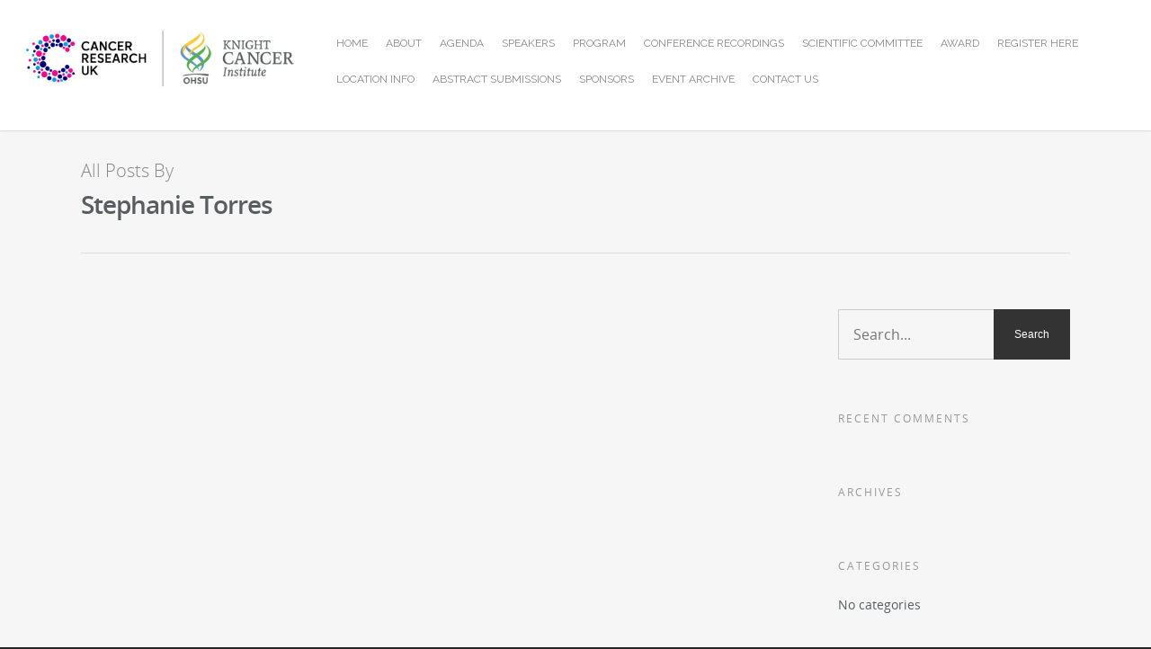

--- FILE ---
content_type: text/html; charset=utf-8
request_url: https://www.google.com/recaptcha/api2/anchor?ar=1&k=6Ld1_NcUAAAAAHMuMc1tTvL7jxgceCxpsMOzDAV_&co=aHR0cHM6Ly93d3cuZWFybHlkZXRlY3Rpb25yZXNlYXJjaC5jb206NDQz&hl=en&v=PoyoqOPhxBO7pBk68S4YbpHZ&size=invisible&anchor-ms=20000&execute-ms=30000&cb=s1gylzmpwemp
body_size: 48644
content:
<!DOCTYPE HTML><html dir="ltr" lang="en"><head><meta http-equiv="Content-Type" content="text/html; charset=UTF-8">
<meta http-equiv="X-UA-Compatible" content="IE=edge">
<title>reCAPTCHA</title>
<style type="text/css">
/* cyrillic-ext */
@font-face {
  font-family: 'Roboto';
  font-style: normal;
  font-weight: 400;
  font-stretch: 100%;
  src: url(//fonts.gstatic.com/s/roboto/v48/KFO7CnqEu92Fr1ME7kSn66aGLdTylUAMa3GUBHMdazTgWw.woff2) format('woff2');
  unicode-range: U+0460-052F, U+1C80-1C8A, U+20B4, U+2DE0-2DFF, U+A640-A69F, U+FE2E-FE2F;
}
/* cyrillic */
@font-face {
  font-family: 'Roboto';
  font-style: normal;
  font-weight: 400;
  font-stretch: 100%;
  src: url(//fonts.gstatic.com/s/roboto/v48/KFO7CnqEu92Fr1ME7kSn66aGLdTylUAMa3iUBHMdazTgWw.woff2) format('woff2');
  unicode-range: U+0301, U+0400-045F, U+0490-0491, U+04B0-04B1, U+2116;
}
/* greek-ext */
@font-face {
  font-family: 'Roboto';
  font-style: normal;
  font-weight: 400;
  font-stretch: 100%;
  src: url(//fonts.gstatic.com/s/roboto/v48/KFO7CnqEu92Fr1ME7kSn66aGLdTylUAMa3CUBHMdazTgWw.woff2) format('woff2');
  unicode-range: U+1F00-1FFF;
}
/* greek */
@font-face {
  font-family: 'Roboto';
  font-style: normal;
  font-weight: 400;
  font-stretch: 100%;
  src: url(//fonts.gstatic.com/s/roboto/v48/KFO7CnqEu92Fr1ME7kSn66aGLdTylUAMa3-UBHMdazTgWw.woff2) format('woff2');
  unicode-range: U+0370-0377, U+037A-037F, U+0384-038A, U+038C, U+038E-03A1, U+03A3-03FF;
}
/* math */
@font-face {
  font-family: 'Roboto';
  font-style: normal;
  font-weight: 400;
  font-stretch: 100%;
  src: url(//fonts.gstatic.com/s/roboto/v48/KFO7CnqEu92Fr1ME7kSn66aGLdTylUAMawCUBHMdazTgWw.woff2) format('woff2');
  unicode-range: U+0302-0303, U+0305, U+0307-0308, U+0310, U+0312, U+0315, U+031A, U+0326-0327, U+032C, U+032F-0330, U+0332-0333, U+0338, U+033A, U+0346, U+034D, U+0391-03A1, U+03A3-03A9, U+03B1-03C9, U+03D1, U+03D5-03D6, U+03F0-03F1, U+03F4-03F5, U+2016-2017, U+2034-2038, U+203C, U+2040, U+2043, U+2047, U+2050, U+2057, U+205F, U+2070-2071, U+2074-208E, U+2090-209C, U+20D0-20DC, U+20E1, U+20E5-20EF, U+2100-2112, U+2114-2115, U+2117-2121, U+2123-214F, U+2190, U+2192, U+2194-21AE, U+21B0-21E5, U+21F1-21F2, U+21F4-2211, U+2213-2214, U+2216-22FF, U+2308-230B, U+2310, U+2319, U+231C-2321, U+2336-237A, U+237C, U+2395, U+239B-23B7, U+23D0, U+23DC-23E1, U+2474-2475, U+25AF, U+25B3, U+25B7, U+25BD, U+25C1, U+25CA, U+25CC, U+25FB, U+266D-266F, U+27C0-27FF, U+2900-2AFF, U+2B0E-2B11, U+2B30-2B4C, U+2BFE, U+3030, U+FF5B, U+FF5D, U+1D400-1D7FF, U+1EE00-1EEFF;
}
/* symbols */
@font-face {
  font-family: 'Roboto';
  font-style: normal;
  font-weight: 400;
  font-stretch: 100%;
  src: url(//fonts.gstatic.com/s/roboto/v48/KFO7CnqEu92Fr1ME7kSn66aGLdTylUAMaxKUBHMdazTgWw.woff2) format('woff2');
  unicode-range: U+0001-000C, U+000E-001F, U+007F-009F, U+20DD-20E0, U+20E2-20E4, U+2150-218F, U+2190, U+2192, U+2194-2199, U+21AF, U+21E6-21F0, U+21F3, U+2218-2219, U+2299, U+22C4-22C6, U+2300-243F, U+2440-244A, U+2460-24FF, U+25A0-27BF, U+2800-28FF, U+2921-2922, U+2981, U+29BF, U+29EB, U+2B00-2BFF, U+4DC0-4DFF, U+FFF9-FFFB, U+10140-1018E, U+10190-1019C, U+101A0, U+101D0-101FD, U+102E0-102FB, U+10E60-10E7E, U+1D2C0-1D2D3, U+1D2E0-1D37F, U+1F000-1F0FF, U+1F100-1F1AD, U+1F1E6-1F1FF, U+1F30D-1F30F, U+1F315, U+1F31C, U+1F31E, U+1F320-1F32C, U+1F336, U+1F378, U+1F37D, U+1F382, U+1F393-1F39F, U+1F3A7-1F3A8, U+1F3AC-1F3AF, U+1F3C2, U+1F3C4-1F3C6, U+1F3CA-1F3CE, U+1F3D4-1F3E0, U+1F3ED, U+1F3F1-1F3F3, U+1F3F5-1F3F7, U+1F408, U+1F415, U+1F41F, U+1F426, U+1F43F, U+1F441-1F442, U+1F444, U+1F446-1F449, U+1F44C-1F44E, U+1F453, U+1F46A, U+1F47D, U+1F4A3, U+1F4B0, U+1F4B3, U+1F4B9, U+1F4BB, U+1F4BF, U+1F4C8-1F4CB, U+1F4D6, U+1F4DA, U+1F4DF, U+1F4E3-1F4E6, U+1F4EA-1F4ED, U+1F4F7, U+1F4F9-1F4FB, U+1F4FD-1F4FE, U+1F503, U+1F507-1F50B, U+1F50D, U+1F512-1F513, U+1F53E-1F54A, U+1F54F-1F5FA, U+1F610, U+1F650-1F67F, U+1F687, U+1F68D, U+1F691, U+1F694, U+1F698, U+1F6AD, U+1F6B2, U+1F6B9-1F6BA, U+1F6BC, U+1F6C6-1F6CF, U+1F6D3-1F6D7, U+1F6E0-1F6EA, U+1F6F0-1F6F3, U+1F6F7-1F6FC, U+1F700-1F7FF, U+1F800-1F80B, U+1F810-1F847, U+1F850-1F859, U+1F860-1F887, U+1F890-1F8AD, U+1F8B0-1F8BB, U+1F8C0-1F8C1, U+1F900-1F90B, U+1F93B, U+1F946, U+1F984, U+1F996, U+1F9E9, U+1FA00-1FA6F, U+1FA70-1FA7C, U+1FA80-1FA89, U+1FA8F-1FAC6, U+1FACE-1FADC, U+1FADF-1FAE9, U+1FAF0-1FAF8, U+1FB00-1FBFF;
}
/* vietnamese */
@font-face {
  font-family: 'Roboto';
  font-style: normal;
  font-weight: 400;
  font-stretch: 100%;
  src: url(//fonts.gstatic.com/s/roboto/v48/KFO7CnqEu92Fr1ME7kSn66aGLdTylUAMa3OUBHMdazTgWw.woff2) format('woff2');
  unicode-range: U+0102-0103, U+0110-0111, U+0128-0129, U+0168-0169, U+01A0-01A1, U+01AF-01B0, U+0300-0301, U+0303-0304, U+0308-0309, U+0323, U+0329, U+1EA0-1EF9, U+20AB;
}
/* latin-ext */
@font-face {
  font-family: 'Roboto';
  font-style: normal;
  font-weight: 400;
  font-stretch: 100%;
  src: url(//fonts.gstatic.com/s/roboto/v48/KFO7CnqEu92Fr1ME7kSn66aGLdTylUAMa3KUBHMdazTgWw.woff2) format('woff2');
  unicode-range: U+0100-02BA, U+02BD-02C5, U+02C7-02CC, U+02CE-02D7, U+02DD-02FF, U+0304, U+0308, U+0329, U+1D00-1DBF, U+1E00-1E9F, U+1EF2-1EFF, U+2020, U+20A0-20AB, U+20AD-20C0, U+2113, U+2C60-2C7F, U+A720-A7FF;
}
/* latin */
@font-face {
  font-family: 'Roboto';
  font-style: normal;
  font-weight: 400;
  font-stretch: 100%;
  src: url(//fonts.gstatic.com/s/roboto/v48/KFO7CnqEu92Fr1ME7kSn66aGLdTylUAMa3yUBHMdazQ.woff2) format('woff2');
  unicode-range: U+0000-00FF, U+0131, U+0152-0153, U+02BB-02BC, U+02C6, U+02DA, U+02DC, U+0304, U+0308, U+0329, U+2000-206F, U+20AC, U+2122, U+2191, U+2193, U+2212, U+2215, U+FEFF, U+FFFD;
}
/* cyrillic-ext */
@font-face {
  font-family: 'Roboto';
  font-style: normal;
  font-weight: 500;
  font-stretch: 100%;
  src: url(//fonts.gstatic.com/s/roboto/v48/KFO7CnqEu92Fr1ME7kSn66aGLdTylUAMa3GUBHMdazTgWw.woff2) format('woff2');
  unicode-range: U+0460-052F, U+1C80-1C8A, U+20B4, U+2DE0-2DFF, U+A640-A69F, U+FE2E-FE2F;
}
/* cyrillic */
@font-face {
  font-family: 'Roboto';
  font-style: normal;
  font-weight: 500;
  font-stretch: 100%;
  src: url(//fonts.gstatic.com/s/roboto/v48/KFO7CnqEu92Fr1ME7kSn66aGLdTylUAMa3iUBHMdazTgWw.woff2) format('woff2');
  unicode-range: U+0301, U+0400-045F, U+0490-0491, U+04B0-04B1, U+2116;
}
/* greek-ext */
@font-face {
  font-family: 'Roboto';
  font-style: normal;
  font-weight: 500;
  font-stretch: 100%;
  src: url(//fonts.gstatic.com/s/roboto/v48/KFO7CnqEu92Fr1ME7kSn66aGLdTylUAMa3CUBHMdazTgWw.woff2) format('woff2');
  unicode-range: U+1F00-1FFF;
}
/* greek */
@font-face {
  font-family: 'Roboto';
  font-style: normal;
  font-weight: 500;
  font-stretch: 100%;
  src: url(//fonts.gstatic.com/s/roboto/v48/KFO7CnqEu92Fr1ME7kSn66aGLdTylUAMa3-UBHMdazTgWw.woff2) format('woff2');
  unicode-range: U+0370-0377, U+037A-037F, U+0384-038A, U+038C, U+038E-03A1, U+03A3-03FF;
}
/* math */
@font-face {
  font-family: 'Roboto';
  font-style: normal;
  font-weight: 500;
  font-stretch: 100%;
  src: url(//fonts.gstatic.com/s/roboto/v48/KFO7CnqEu92Fr1ME7kSn66aGLdTylUAMawCUBHMdazTgWw.woff2) format('woff2');
  unicode-range: U+0302-0303, U+0305, U+0307-0308, U+0310, U+0312, U+0315, U+031A, U+0326-0327, U+032C, U+032F-0330, U+0332-0333, U+0338, U+033A, U+0346, U+034D, U+0391-03A1, U+03A3-03A9, U+03B1-03C9, U+03D1, U+03D5-03D6, U+03F0-03F1, U+03F4-03F5, U+2016-2017, U+2034-2038, U+203C, U+2040, U+2043, U+2047, U+2050, U+2057, U+205F, U+2070-2071, U+2074-208E, U+2090-209C, U+20D0-20DC, U+20E1, U+20E5-20EF, U+2100-2112, U+2114-2115, U+2117-2121, U+2123-214F, U+2190, U+2192, U+2194-21AE, U+21B0-21E5, U+21F1-21F2, U+21F4-2211, U+2213-2214, U+2216-22FF, U+2308-230B, U+2310, U+2319, U+231C-2321, U+2336-237A, U+237C, U+2395, U+239B-23B7, U+23D0, U+23DC-23E1, U+2474-2475, U+25AF, U+25B3, U+25B7, U+25BD, U+25C1, U+25CA, U+25CC, U+25FB, U+266D-266F, U+27C0-27FF, U+2900-2AFF, U+2B0E-2B11, U+2B30-2B4C, U+2BFE, U+3030, U+FF5B, U+FF5D, U+1D400-1D7FF, U+1EE00-1EEFF;
}
/* symbols */
@font-face {
  font-family: 'Roboto';
  font-style: normal;
  font-weight: 500;
  font-stretch: 100%;
  src: url(//fonts.gstatic.com/s/roboto/v48/KFO7CnqEu92Fr1ME7kSn66aGLdTylUAMaxKUBHMdazTgWw.woff2) format('woff2');
  unicode-range: U+0001-000C, U+000E-001F, U+007F-009F, U+20DD-20E0, U+20E2-20E4, U+2150-218F, U+2190, U+2192, U+2194-2199, U+21AF, U+21E6-21F0, U+21F3, U+2218-2219, U+2299, U+22C4-22C6, U+2300-243F, U+2440-244A, U+2460-24FF, U+25A0-27BF, U+2800-28FF, U+2921-2922, U+2981, U+29BF, U+29EB, U+2B00-2BFF, U+4DC0-4DFF, U+FFF9-FFFB, U+10140-1018E, U+10190-1019C, U+101A0, U+101D0-101FD, U+102E0-102FB, U+10E60-10E7E, U+1D2C0-1D2D3, U+1D2E0-1D37F, U+1F000-1F0FF, U+1F100-1F1AD, U+1F1E6-1F1FF, U+1F30D-1F30F, U+1F315, U+1F31C, U+1F31E, U+1F320-1F32C, U+1F336, U+1F378, U+1F37D, U+1F382, U+1F393-1F39F, U+1F3A7-1F3A8, U+1F3AC-1F3AF, U+1F3C2, U+1F3C4-1F3C6, U+1F3CA-1F3CE, U+1F3D4-1F3E0, U+1F3ED, U+1F3F1-1F3F3, U+1F3F5-1F3F7, U+1F408, U+1F415, U+1F41F, U+1F426, U+1F43F, U+1F441-1F442, U+1F444, U+1F446-1F449, U+1F44C-1F44E, U+1F453, U+1F46A, U+1F47D, U+1F4A3, U+1F4B0, U+1F4B3, U+1F4B9, U+1F4BB, U+1F4BF, U+1F4C8-1F4CB, U+1F4D6, U+1F4DA, U+1F4DF, U+1F4E3-1F4E6, U+1F4EA-1F4ED, U+1F4F7, U+1F4F9-1F4FB, U+1F4FD-1F4FE, U+1F503, U+1F507-1F50B, U+1F50D, U+1F512-1F513, U+1F53E-1F54A, U+1F54F-1F5FA, U+1F610, U+1F650-1F67F, U+1F687, U+1F68D, U+1F691, U+1F694, U+1F698, U+1F6AD, U+1F6B2, U+1F6B9-1F6BA, U+1F6BC, U+1F6C6-1F6CF, U+1F6D3-1F6D7, U+1F6E0-1F6EA, U+1F6F0-1F6F3, U+1F6F7-1F6FC, U+1F700-1F7FF, U+1F800-1F80B, U+1F810-1F847, U+1F850-1F859, U+1F860-1F887, U+1F890-1F8AD, U+1F8B0-1F8BB, U+1F8C0-1F8C1, U+1F900-1F90B, U+1F93B, U+1F946, U+1F984, U+1F996, U+1F9E9, U+1FA00-1FA6F, U+1FA70-1FA7C, U+1FA80-1FA89, U+1FA8F-1FAC6, U+1FACE-1FADC, U+1FADF-1FAE9, U+1FAF0-1FAF8, U+1FB00-1FBFF;
}
/* vietnamese */
@font-face {
  font-family: 'Roboto';
  font-style: normal;
  font-weight: 500;
  font-stretch: 100%;
  src: url(//fonts.gstatic.com/s/roboto/v48/KFO7CnqEu92Fr1ME7kSn66aGLdTylUAMa3OUBHMdazTgWw.woff2) format('woff2');
  unicode-range: U+0102-0103, U+0110-0111, U+0128-0129, U+0168-0169, U+01A0-01A1, U+01AF-01B0, U+0300-0301, U+0303-0304, U+0308-0309, U+0323, U+0329, U+1EA0-1EF9, U+20AB;
}
/* latin-ext */
@font-face {
  font-family: 'Roboto';
  font-style: normal;
  font-weight: 500;
  font-stretch: 100%;
  src: url(//fonts.gstatic.com/s/roboto/v48/KFO7CnqEu92Fr1ME7kSn66aGLdTylUAMa3KUBHMdazTgWw.woff2) format('woff2');
  unicode-range: U+0100-02BA, U+02BD-02C5, U+02C7-02CC, U+02CE-02D7, U+02DD-02FF, U+0304, U+0308, U+0329, U+1D00-1DBF, U+1E00-1E9F, U+1EF2-1EFF, U+2020, U+20A0-20AB, U+20AD-20C0, U+2113, U+2C60-2C7F, U+A720-A7FF;
}
/* latin */
@font-face {
  font-family: 'Roboto';
  font-style: normal;
  font-weight: 500;
  font-stretch: 100%;
  src: url(//fonts.gstatic.com/s/roboto/v48/KFO7CnqEu92Fr1ME7kSn66aGLdTylUAMa3yUBHMdazQ.woff2) format('woff2');
  unicode-range: U+0000-00FF, U+0131, U+0152-0153, U+02BB-02BC, U+02C6, U+02DA, U+02DC, U+0304, U+0308, U+0329, U+2000-206F, U+20AC, U+2122, U+2191, U+2193, U+2212, U+2215, U+FEFF, U+FFFD;
}
/* cyrillic-ext */
@font-face {
  font-family: 'Roboto';
  font-style: normal;
  font-weight: 900;
  font-stretch: 100%;
  src: url(//fonts.gstatic.com/s/roboto/v48/KFO7CnqEu92Fr1ME7kSn66aGLdTylUAMa3GUBHMdazTgWw.woff2) format('woff2');
  unicode-range: U+0460-052F, U+1C80-1C8A, U+20B4, U+2DE0-2DFF, U+A640-A69F, U+FE2E-FE2F;
}
/* cyrillic */
@font-face {
  font-family: 'Roboto';
  font-style: normal;
  font-weight: 900;
  font-stretch: 100%;
  src: url(//fonts.gstatic.com/s/roboto/v48/KFO7CnqEu92Fr1ME7kSn66aGLdTylUAMa3iUBHMdazTgWw.woff2) format('woff2');
  unicode-range: U+0301, U+0400-045F, U+0490-0491, U+04B0-04B1, U+2116;
}
/* greek-ext */
@font-face {
  font-family: 'Roboto';
  font-style: normal;
  font-weight: 900;
  font-stretch: 100%;
  src: url(//fonts.gstatic.com/s/roboto/v48/KFO7CnqEu92Fr1ME7kSn66aGLdTylUAMa3CUBHMdazTgWw.woff2) format('woff2');
  unicode-range: U+1F00-1FFF;
}
/* greek */
@font-face {
  font-family: 'Roboto';
  font-style: normal;
  font-weight: 900;
  font-stretch: 100%;
  src: url(//fonts.gstatic.com/s/roboto/v48/KFO7CnqEu92Fr1ME7kSn66aGLdTylUAMa3-UBHMdazTgWw.woff2) format('woff2');
  unicode-range: U+0370-0377, U+037A-037F, U+0384-038A, U+038C, U+038E-03A1, U+03A3-03FF;
}
/* math */
@font-face {
  font-family: 'Roboto';
  font-style: normal;
  font-weight: 900;
  font-stretch: 100%;
  src: url(//fonts.gstatic.com/s/roboto/v48/KFO7CnqEu92Fr1ME7kSn66aGLdTylUAMawCUBHMdazTgWw.woff2) format('woff2');
  unicode-range: U+0302-0303, U+0305, U+0307-0308, U+0310, U+0312, U+0315, U+031A, U+0326-0327, U+032C, U+032F-0330, U+0332-0333, U+0338, U+033A, U+0346, U+034D, U+0391-03A1, U+03A3-03A9, U+03B1-03C9, U+03D1, U+03D5-03D6, U+03F0-03F1, U+03F4-03F5, U+2016-2017, U+2034-2038, U+203C, U+2040, U+2043, U+2047, U+2050, U+2057, U+205F, U+2070-2071, U+2074-208E, U+2090-209C, U+20D0-20DC, U+20E1, U+20E5-20EF, U+2100-2112, U+2114-2115, U+2117-2121, U+2123-214F, U+2190, U+2192, U+2194-21AE, U+21B0-21E5, U+21F1-21F2, U+21F4-2211, U+2213-2214, U+2216-22FF, U+2308-230B, U+2310, U+2319, U+231C-2321, U+2336-237A, U+237C, U+2395, U+239B-23B7, U+23D0, U+23DC-23E1, U+2474-2475, U+25AF, U+25B3, U+25B7, U+25BD, U+25C1, U+25CA, U+25CC, U+25FB, U+266D-266F, U+27C0-27FF, U+2900-2AFF, U+2B0E-2B11, U+2B30-2B4C, U+2BFE, U+3030, U+FF5B, U+FF5D, U+1D400-1D7FF, U+1EE00-1EEFF;
}
/* symbols */
@font-face {
  font-family: 'Roboto';
  font-style: normal;
  font-weight: 900;
  font-stretch: 100%;
  src: url(//fonts.gstatic.com/s/roboto/v48/KFO7CnqEu92Fr1ME7kSn66aGLdTylUAMaxKUBHMdazTgWw.woff2) format('woff2');
  unicode-range: U+0001-000C, U+000E-001F, U+007F-009F, U+20DD-20E0, U+20E2-20E4, U+2150-218F, U+2190, U+2192, U+2194-2199, U+21AF, U+21E6-21F0, U+21F3, U+2218-2219, U+2299, U+22C4-22C6, U+2300-243F, U+2440-244A, U+2460-24FF, U+25A0-27BF, U+2800-28FF, U+2921-2922, U+2981, U+29BF, U+29EB, U+2B00-2BFF, U+4DC0-4DFF, U+FFF9-FFFB, U+10140-1018E, U+10190-1019C, U+101A0, U+101D0-101FD, U+102E0-102FB, U+10E60-10E7E, U+1D2C0-1D2D3, U+1D2E0-1D37F, U+1F000-1F0FF, U+1F100-1F1AD, U+1F1E6-1F1FF, U+1F30D-1F30F, U+1F315, U+1F31C, U+1F31E, U+1F320-1F32C, U+1F336, U+1F378, U+1F37D, U+1F382, U+1F393-1F39F, U+1F3A7-1F3A8, U+1F3AC-1F3AF, U+1F3C2, U+1F3C4-1F3C6, U+1F3CA-1F3CE, U+1F3D4-1F3E0, U+1F3ED, U+1F3F1-1F3F3, U+1F3F5-1F3F7, U+1F408, U+1F415, U+1F41F, U+1F426, U+1F43F, U+1F441-1F442, U+1F444, U+1F446-1F449, U+1F44C-1F44E, U+1F453, U+1F46A, U+1F47D, U+1F4A3, U+1F4B0, U+1F4B3, U+1F4B9, U+1F4BB, U+1F4BF, U+1F4C8-1F4CB, U+1F4D6, U+1F4DA, U+1F4DF, U+1F4E3-1F4E6, U+1F4EA-1F4ED, U+1F4F7, U+1F4F9-1F4FB, U+1F4FD-1F4FE, U+1F503, U+1F507-1F50B, U+1F50D, U+1F512-1F513, U+1F53E-1F54A, U+1F54F-1F5FA, U+1F610, U+1F650-1F67F, U+1F687, U+1F68D, U+1F691, U+1F694, U+1F698, U+1F6AD, U+1F6B2, U+1F6B9-1F6BA, U+1F6BC, U+1F6C6-1F6CF, U+1F6D3-1F6D7, U+1F6E0-1F6EA, U+1F6F0-1F6F3, U+1F6F7-1F6FC, U+1F700-1F7FF, U+1F800-1F80B, U+1F810-1F847, U+1F850-1F859, U+1F860-1F887, U+1F890-1F8AD, U+1F8B0-1F8BB, U+1F8C0-1F8C1, U+1F900-1F90B, U+1F93B, U+1F946, U+1F984, U+1F996, U+1F9E9, U+1FA00-1FA6F, U+1FA70-1FA7C, U+1FA80-1FA89, U+1FA8F-1FAC6, U+1FACE-1FADC, U+1FADF-1FAE9, U+1FAF0-1FAF8, U+1FB00-1FBFF;
}
/* vietnamese */
@font-face {
  font-family: 'Roboto';
  font-style: normal;
  font-weight: 900;
  font-stretch: 100%;
  src: url(//fonts.gstatic.com/s/roboto/v48/KFO7CnqEu92Fr1ME7kSn66aGLdTylUAMa3OUBHMdazTgWw.woff2) format('woff2');
  unicode-range: U+0102-0103, U+0110-0111, U+0128-0129, U+0168-0169, U+01A0-01A1, U+01AF-01B0, U+0300-0301, U+0303-0304, U+0308-0309, U+0323, U+0329, U+1EA0-1EF9, U+20AB;
}
/* latin-ext */
@font-face {
  font-family: 'Roboto';
  font-style: normal;
  font-weight: 900;
  font-stretch: 100%;
  src: url(//fonts.gstatic.com/s/roboto/v48/KFO7CnqEu92Fr1ME7kSn66aGLdTylUAMa3KUBHMdazTgWw.woff2) format('woff2');
  unicode-range: U+0100-02BA, U+02BD-02C5, U+02C7-02CC, U+02CE-02D7, U+02DD-02FF, U+0304, U+0308, U+0329, U+1D00-1DBF, U+1E00-1E9F, U+1EF2-1EFF, U+2020, U+20A0-20AB, U+20AD-20C0, U+2113, U+2C60-2C7F, U+A720-A7FF;
}
/* latin */
@font-face {
  font-family: 'Roboto';
  font-style: normal;
  font-weight: 900;
  font-stretch: 100%;
  src: url(//fonts.gstatic.com/s/roboto/v48/KFO7CnqEu92Fr1ME7kSn66aGLdTylUAMa3yUBHMdazQ.woff2) format('woff2');
  unicode-range: U+0000-00FF, U+0131, U+0152-0153, U+02BB-02BC, U+02C6, U+02DA, U+02DC, U+0304, U+0308, U+0329, U+2000-206F, U+20AC, U+2122, U+2191, U+2193, U+2212, U+2215, U+FEFF, U+FFFD;
}

</style>
<link rel="stylesheet" type="text/css" href="https://www.gstatic.com/recaptcha/releases/PoyoqOPhxBO7pBk68S4YbpHZ/styles__ltr.css">
<script nonce="gTLYQwVQSgmd-CSf1Ju9fw" type="text/javascript">window['__recaptcha_api'] = 'https://www.google.com/recaptcha/api2/';</script>
<script type="text/javascript" src="https://www.gstatic.com/recaptcha/releases/PoyoqOPhxBO7pBk68S4YbpHZ/recaptcha__en.js" nonce="gTLYQwVQSgmd-CSf1Ju9fw">
      
    </script></head>
<body><div id="rc-anchor-alert" class="rc-anchor-alert"></div>
<input type="hidden" id="recaptcha-token" value="[base64]">
<script type="text/javascript" nonce="gTLYQwVQSgmd-CSf1Ju9fw">
      recaptcha.anchor.Main.init("[\x22ainput\x22,[\x22bgdata\x22,\x22\x22,\[base64]/[base64]/[base64]/[base64]/cjw8ejpyPj4+eil9Y2F0Y2gobCl7dGhyb3cgbDt9fSxIPWZ1bmN0aW9uKHcsdCx6KXtpZih3PT0xOTR8fHc9PTIwOCl0LnZbd10/dC52W3ddLmNvbmNhdCh6KTp0LnZbd109b2Yoeix0KTtlbHNle2lmKHQuYkImJnchPTMxNylyZXR1cm47dz09NjZ8fHc9PTEyMnx8dz09NDcwfHx3PT00NHx8dz09NDE2fHx3PT0zOTd8fHc9PTQyMXx8dz09Njh8fHc9PTcwfHx3PT0xODQ/[base64]/[base64]/[base64]/bmV3IGRbVl0oSlswXSk6cD09Mj9uZXcgZFtWXShKWzBdLEpbMV0pOnA9PTM/bmV3IGRbVl0oSlswXSxKWzFdLEpbMl0pOnA9PTQ/[base64]/[base64]/[base64]/[base64]\x22,\[base64]\x22,\x22w4PDiD93w6DCtiLCmTVNfTXCgsOUVEvCs8ODWMOzwpM3wpnCkVFZwoASw4lIw6HCpsOldX/Ch8KEw6HDhDvDvcOHw4vDgMKNTsKRw7fDpzopOsOzw6xjFmsPwprDix3DuTcJMHrClBnCj3JAPsOhNwEywqsFw6tdwqfCkQfDmjfChcOcaFF0d8O/[base64]/DiyljbxLCi2/DpsKSPTTDjVZDw7bCg8ODw4HCgHVpw55fEEHCoxFHw57Dr8OzHMO4XAktCXTCqjvCu8OrwrXDkcOnwrfDkMOPwoNKw6vCosOwYSQiwpxEwq/Cp3zDrsOYw5ZyTcOrw7E4KMKkw7tYw6QhPlHDhsKcHsOkbcO3wqfDu8Ouwrtuclsgw7LDrl9HUnTCosODJR9IwpTDn8KwwpYLVcOlCVlZE8K/EMOiwqnCrsKLHsKEwozDucKsYcKwBsOyTwp7w7QaWD4BTcO8IUR/[base64]/DjcOXWsKcecORw7LDm8OCOFIRwpUMO8KtE8Oaw6nDlMKFPiZ5ecKaccO8w68IwqrDrMOFJMK8esKgFnXDnsKTwqJKYsK9ByRtLcO8w7lYwpYIacOtM8OEwphTwowiw4TDnMONcTbDgsOZwo0PJwXDjsOiAsOJa0/Cp0PClsOnYU0HHMKoPMKmHDoMfMOLAcOAb8KoJ8OSMRYXC0UxSsOuERgfRxLDo0ZNw5dEWQ1BXcO9flnCo1tsw4Rrw7R6XGpnw4vCpMKwbmV2wolcw6Rvw5LDqQTDs0vDuMKOQhrCl2rCt8OiL8KCw6YWcMKLOQPDlMKtw5/DgkvDuHvDt2ojwqTCi0vDk8Ojf8ObYyl/EX/[base64]/wqbCgsOWw5/CrgLDmcO+w54NwpHDoMKNw45ONjjDh8KQb8OEC8KVecKNJcKqWcKoWj5yfTHCj1/DgMOHdkbDvMKPw7rCuMOaw6bDvTPCtCYWw4XCv1lteBHDu1oUw6jCpX/[base64]/CmGLDq8K3S8OSAMOcwowFBRVDwplHwpTClcOKwqRww4hYG0cMARLChMKSQMKow43CjMKfw758wo4PJ8K1F1XCrcKTw7nChcO4wqgjMsKUcSfCsMKCwr3Dn1pVE8K6FArDgnbCn8OyDlgSw7NoKMOfwpLCrVZzIlBlwr/CgSPDqcKlw63DpTfCp8OPAiXDilESw412w5nCuWTDqsOVwqrClsKyQ2YfIcONfFc2w7XDm8OtQSMBw587wpnCi8K6T30eBMOOwpYhKsKtLw8Xw67Ds8Onwo9rYsODbcKzwrMfw4svWMKtw71gw4/CsMOsOmPClMKbw6hPwqJCw63Cj8KQJHVFNcOuL8KCO07DiDbDvMKBwqwpwq9rwrDCkGIcQk3Dq8K0wq7DsMKWw7XCjw8WImorw6cKwrHCn21/KX3Ch0TDkcO3w6zDqxrCqMODGGbCv8KDSznDmMORw7ErQMOnw67CrEXDl8OvEsKlXsOvwrfDpGXCs8KgbMO9w7PCjwl/wop3d8ODwpnDsVUmwoAewoDCnGLDjHsVw5zConPDgwwqH8K2HD3CgXRlGcKHEHkaF8KFLsKyYyXCrznDpcOzR25Yw5YKw6RGRMOgw4vDsMKnVFHCksORw6Ygwq4vw4RSQwjCt8OTwpYZwp/Diw3Co2zDpMO7YMKEUyA/RGkDwrPDpU8aw6vDicKgwqPDghFNBmnCs8OABMKIwqMRcEw8Z8KcGcOmBidBUlvDhsO6L3Ruwo9Kwp94AMKrw7DDlcOjG8OUw5QJVMOmw7rCu3jDljt8N3wLM8Ouw5saw5tRQWsVwrnDh3HCiMOQAMOqdRbCtMKww7AQw6kcJcOIP1/ClmzCnMOsw5JLYsKnJiQOw6DDs8O8w6VPwq3DsMK2RsKwGgkKw5d1ZS1OwqAtwrTCjw7DtQbCtcKnwo3DgMKwXTTDu8K8XDtJw6XClyM8wqwiZi4dw6rDhsKWwrfDtsO9XMK2wojCq8OBW8ONTcOmOcO7wpR5FsO9DMOVUsOpQm/DrkXCl1PDo8KLOTrDvMKMZFLDscOwJcKOTsK6P8O6wpzDsSrDp8Opwro5EsKkf8O+GEAKSMO2woLChcKuw5BEwqHDnRTDhcOPGBXCgsOndQM/w5XDqcKew7k4w4HDjG3Cp8OYw6puwqPCn8KaHsKYw5cyWEEWLC7Ds8K7O8ORwrvCvl7CnsKSwofCnsOkwoXCjyE3OwjCkxTCnF4IHlRGwq02UMKCF1VPw5PCjT/DkX3Cj8KXB8KcwrwTG8OxwpHCv0DDhwkAw5DCgcKXfW8lwp7Cr2NCX8KrBlrDqsOVHsKXwqkpwooEwoQ+w5zDjg3CnMO/[base64]/CgF0VGxReOlNoOkXCp8KPwqoFWnPDp8OAMRvCuGVmwrPDisKmwrzDjcK+YDlnAilMP000ZFjDvMO6AxMbwqXDoQ/DuMOCMmQTw75NwpFQwp/ChcOTw5J/fgdgH8OAPHY1w50cZcKcIATCvcOYw5pIwqPDgMOvcMKZwprCqUvCtHJKwo3CpsONw67DhmnDusOywrTCiMObVsKaO8K0SMOcwrLDsMKLRMKCw7/CrcKNwp84X0XDsULCuhtnwoRpEMOpwq97N8ONw4whasKVPsOWwr8iwr9NB1XCqsOqGT/DlC3Doi7Cg8KwccOcw6sRw7zDpSxmLyI4w6JBw68CYsKyWGfCtR9uWW7DsMKpwqhLcsKCSMKVwrAAUMO6w510O2AcwrrDtcOTIVHDusO8wp3DnMKUYjFZw45ZFTtUIwDDsA1uQwwFwprCnE4TZ0hqZcOjwrrDmcK/wq7DhXpdGH3DksKKA8OFK8KYwo/[base64]/wp7Dp0fDqsOPwpw+YcKFdsKpURsWwojDhC/DssKCdhFUeBs7fGbCqQIgX3wxw701eTgWY8Kowpsrw4jCtMOkw5jCjsO+CSZxwqrCqsOCH2YEw4nDgEw8KcKXBns5TgrDssKLw6zCs8OHE8OsC1B/[base64]/Cv8OPwoNNwqnDjBAMwp/DucOIPsKZwqwrwrrDkSvDosOoOBxvBcKDwpwXT00Uw6kFHWYbE8O8JcKxw4TDgcONKBwbGxotAsK+w75GwohGFzXCtyAIw5rDq0BXw6o/[base64]/DgsOOwqMNLHrDh8KDaRlWVi5zwp8zOWXCh8K/[base64]/Cj0dtwogkw7E0wp3Cl0gjekjDkMOrwqcowqXDvMKHw6NEQ3htwqTCpcOowonDl8KQwr4dYMK1w5XDrcKDQsOjJcOiCRx3DcOUw43DiiEnwqbDoHoyw41jwojDq2RGYcKWWcKPa8KSOcOew7kHF8KDIS/[base64]/[base64]/Dug7CtsKLNcONw64pVcOcBMOIOsOYD8KoRl/DuBV5V8K9TMKOUV84wr/CtMO9wq8BXsK5Vm3Cp8KLw4XDtwErLcOMw7ddwqwaw4TClUkmSMK5wqNmNMO0wosmCFhEw7LChsKmP8Kvw5DDi8K4K8KmIizDr8KAwopCwpLDk8KOwoDDjcOmQ8OzK1g5w4AYOsOScMO9VRsowr8zdS3DsFUwcW8Nw6PCp8KDwoR+wq/DicOVYD/CsQrCqMKuDMKuw7fCqm/DlMOWCsO2RcOzfWgnwr0hHsOIU8OsMcKuw7LDqS7DrMKvw7EUOMOyHXLDv2RzwrwMDMOHKiBjQMOFwq8ZcAbCv3TDs17CqQXCtUUdw7VOw4LCmgbCpxUIwrNcw77CtQnDkcOcWg/DmWrDjsOfwpjDjsKoDUfDpsKmw68NwpvDo8Ojw7XDizhGGTQCw4liw6csSSPCjhgrw4jCj8OrVRoiAcKFwoTCmGMowpxeXcO3wrpDRWjCnGvDnsOCaMOUVAomTsKOwoYJw5/CglcuJSMACHs8wqHCvG5lw6sdwoweYHnDsMOMwqbDtgcDV8KVEcK6wo49Pn0fwr8UHMOdTcKTZCZTPW7DuMOzwqbCkMOCUMO7w6XCih4iwr/CvsKtR8KUwqJwwofDmR5GwpzCscOlfcO2AcKMw6jCs8KFAMOVwrBew5bDjMKFYXIyw6zCh21Cw6RZLUR4wq7DkgXDoF/DhcO/[base64]/DlVdCw4Fhw4rCusOjw598GcKwZcO1w7TDscKuc8Kuwr/Cp37CqljChDjCpEk3w7l7ecOMw506SXEEw6bDsVRLRz/Di3HDtMKySkNYwo7CtRvDoy8Ew4tnw5TCi8Oywrg7TMKhGcOCbcOXw4lww7bClzlNP8KsMcO/w7fDh8KuwqfDnsKcSMOyw6TCjcOFw6zCqMKVw6xCw5V+CngwOcKnwoDDoMK3PBNSPHcIw6F5GTvCqcOoPcOfwoLCncOYw6bDmsOGJcOUHSTDusKWIMOlbg/DjMKqwqBXwpbDhsOXw4bDjT7CpXPClcK/XiHDlEDCmAxjwofDpcK2w7sYwprDjcK9H8Kbw77CjcOCw68pKMKpw4vCngLChW3DmRzDtRjDlcOEUcKgwqTDjMKbwq3DmMOvw4jDqGnCocOnDcOPV0PCvcK2HMK4w4wsOW1sOsOvW8KLUgI+dkLDoMKgwqbCi8OPwqopw6wpPBPDuHfChmHDtcO/wqTDoldTw59yTmtuw6DCsQLDknhIPVrDiRNtw5PDvSXCsMK1wovCsWjCvMOmwrpGw5Atwp59worDq8KWw67ChjVMEiNvFhIJwprDmsO9woPCpsKmwrHDt2/CuQsdNwF/GsKvJV/Dpw0fw6HCscOaJcOlw4FZQsKUwrXCjMOKwpF6w5LCvcOlw5bDvcKjRcKwYjbCo8KLw5fCuWHDjDbDqMKQwozDkRJowospw5xswrjDrMOHcxtEWSLDiMKROzLCssK6w4PDikAjw77DrX/DpMKIwpfCsETCjjcWMgAKwpXDqhvChURDTcOjwrEpA2DDshUMaMKww4TDlmh8wrLCqsKFST7Djl/Di8ORZcOITVvDj8OGG2MgRXQCc3ViwozCrFPCrzJYw7/Dti3CmHZKAMKewr3DlUbDgFg7w7XDn8KCCgHCv8OaYsOAIw4LbTbDkAlFwqYEwr/DtRjDrQptwrnCtsKOe8Kfd8KLw7nDhMKhw4VpB8ORAsKfOG7Cjw7DnmUWIDzCs8OLwrkOSVpEw6vDkXdsXSXCq1sAEsKQWVAGw47Cii3Cs34ew7hQwplDBi/DuMOFCHEpKz56w5LDqgJ9wrPDtMK9eQ3CvsKWwrXDsVXDjyXCu8OXwrrCvcK2w7wKYMOdwq/ClljCm3TCsDvChX5hwotJw4PDghvDpQE6HcKsSsKewphKw5JDEgTCtjEkwqNNAcK4EBRDwqMFwrJbwoNPw7DDg8Oow6fCssKWwrgMw4Jwwo7Dp8KyRnjCnMOrN8OPwp8TScKkdigxw5h0w7DCj8OjBSBlw6oBw4DCg0Now6ZYAzVOf8K5WSbDhcOlwqzDlj/CjwMBSj4MFMKwdcOTw6TDiydGanPCqsOHF8O1QmpzFwlRwrXCkg4vCWtXwp/DkcKfw5JJwprCoiZBRFo/w5nDinY9w7vDlsOmw6oqw5cYMEbCoMO5T8Orw65/e8KKw4cLZHTCu8KKIsOJecKwIDHCnDbCog/DoX7CmsKVBcK7HcOcMlnDtxzDkArCi8Oiw47Cs8KBw5wvTsOvw5IXKQ3DjH3CgXnCrl3DtE8WSkLCi8Omw5/DoMKfwrXDhHh4al3ClxlfScK+wrzCjcKCwoLDpi3CgAwdeGwJJVFfREvDpnHCkMODwrLCmMKkBMO6w6nDp8OXWTjDl0rDp0/DjMKSCsOiwo7DuMKewr/[base64]/CjzIgw61IwrnDrcKrw451G8K/wq5Ew59wdDggw6Q0OXQRwqvDjRPDvcKZDcOBOcKiGmUUAgVJwqLDjcKxwoRmAMKnw7Mlw4lJw7zCosOdHh9IKXbCvcOuw7PCrHrDhcO+T8KLCMOoQzbCvcKvR8O7QsKDYSLDgQk5VWXCs8OYG8Kew7DDkMKSGMOIw6Iiw4cwwpnDsSlRZynDjE/Cs2JKE8OhUsKOVcOwKsKxK8KFwogqw53DtzPCkMOMWcOUwr/[base64]/[base64]/Cq1zCscKFwpfDn8OCE8KcwpPCm8OaBksLFz4mXMKTZsOsw7vDmUnCpB4LwpPCpcK/[base64]/DtsKLTcKaNMO+woZIwrk5aR4sw4zDoMO3wqXCsTHDq8Oaw6dFw6/DsEvCujBtD8KXwrLDihFhNXDCtmonR8KuLMKmDcKCKwnDvA9Bw7LCuMOCGhXCumIbI8O0LMK1w7s9UHPDolAUwqHCnBd/[base64]/Di8OLQsKmw5tAwr8Pw7o6HcOswrfCnHYZSsO/U2PDkWTDhMOlNTnDkD0FYXZpB8KnKwojwqMrwrrDtF5cw7/DosK4w4XDmSEDMcO7wqLDusONw61fwrkLFGYvYDvCpiHDkjfDqV7DosKbW8KEwq7DqjbChiVew5ULIMOtPFLCpMOfw6TCn8KIc8K/[base64]/DlELCmMOsccKDB0/DssKICW/[base64]/wrQTw7x1EMOXb2pRw696wqTDvcOofWRxw5HChcKxwo/DkcOrEQTDl0U3w5TDsBklZsO/I1QYdkPDuQ3Cjjhow7ovNXpRwqxvZMODTCdKwoXDojbDnsK7w550wqjDicOHwrDCk2IEKcKYwrbCt8O0X8K/Xj7CoS7DtVTDhsOGWMK6w4Umw6jDtyENw6o3wqDCrjsTw7LDtFbCrMKIwqTDqsK6JcKgQFBAw5LDiQEJQMK/[base64]/csOgQmtOw7bDlhTCqRcsfcOSw5tJa8OaeGtnwoY3IMOqYMOoRsOYEVUfwqwzwrfDl8KiwqHDn8OKwq1FwonDjcOMRMKVScKNKnfCml/DgH/Ctm8twobDrcKKw4tFwpzDtcKefsOkwrAtw57CtsKIwqjDlsKDwprDpAnCgynDnEkeK8KcFMO3dwpywphcwptnwpDDm8OHQETDgFlEEMKeRyPDgQYmPMOqwr/Ck8OpwrLCmsOyDWPDm8OlwpEZw4DDiG7CtDIzwrXDhXA5wpnCu8OpQcKwwovDkMKdLwI9wpbCpEgUHsOlwr41aMO/[base64]/DnlQNwo7DnsOCw7fDhlwcF8KkwqwgNmVvN8OUw6PDgMKowqsdewotwpATw4TCkxnDnUV+e8Omw4zCtRXDj8KjacOte8Oowo5Mw68/HSQzw6PCgGbCusOZM8OQwrYkw51GJ8ODwqNkwqPDtSdBAykPRW52w6ZXR8Kdw4VDw4zDpsOqw4oXwoTDtnvCu8KPwobDjh/Dsyo5w5UPL3zCs3RCw7LDjXvCuBHCkMOnwrrCkcK0JMKswqYPwrYLbXdbWWtIw6EZw7rDsnPCl8O8wpTCmMK3wozDmsK5b09GMxxHI2hxK1vDtsK3w50Rw69dEsKTRcOuwoTClMOiFsKgwqnCn3BUK8OwDmjCl2gjw6HDrhjCnk8IYcO2w7A3w7fCkW1iBB/Dj8KKw4IaFMKvwqTDv8OEXsOhwrQaIzrCsEzDtAdsw4TCnHZKR8KzOFXDnzpow7hTT8K7ZMKKNMKqWF0Kwok4wpFUw7gDw51Nw73DtgM7W0g/MMKDw7poKMOQwp3Dn8O0G8KYwrnDuXJXXsKxZsKCDHjCkzshw5RQw7TCvEdOTBhUw6HClH4Ewp5MBsKFDcK6GQAhMzpcwpbCjFJfw6LCkGfCtEfDu8KFF1nCiFBUO8Oqw7U0w7IIA8OZM2ECbsOXZ8Kaw7x9w7wdASJgW8O6w6vCjcOAPcKzNizDoMKXOcKOwp/DjsO9w5oww7LDq8Opw6BqMjQzwpnCgMO3Z37DusK6YcOBwpQCZcOGCGVsZy/[base64]/[base64]/VcOOdMO1JcOSLMKHDSHDrMOfRl5xNTV2wqxUPCBCYsK+wpReZCYaw48bw7XCjl/DsVNnw5xicj7CqcO3woUpEcO5wrp+wrPDon/Clh5eG3vCpsK6SMO8NkzDnGvDsRsGw5bCnkZGd8KfwoVADTbDhsOawq7Dv8Ouw57ChMOaVMOUEsKRXcOJZsOPwpJ8TsKreRA+wqvDglbDvcKSAcO/w6UkdMOZbsOkw750w4U7wpvCr8K+dgDDlRrCvx9ZwqrCtVnCksOic8KCwpM3cMKQKSBlw5w4asOBBhBBQUtrwonCqsOkw4XDtmEge8KkwrdAe3XCrkILYsOpSMKnwqlAwpNiw6djwpbDl8KdV8OuWcKhw5PDvnnDjyc8wp/ClsK4B8ONScOiU8OYT8OXLMK/RcOffixcWcK7EAZqSkcawodfH8O4w7/CuMOkwq3CvkvDqw7Ds8K8R8KEcCt5wokjDS10HMKOw4AKHsORwo3Cs8O5bkYvXcK1wp/ClmRKwq/CvSzCuCokw4xpOy0zw4/Dn29PckDCjy9xw4PCqzPDiVkww7RyCMKKwp/CuADDg8KLwpUPwrHCrxZwwqhHVcOTcMKHAsKrRmjDpCl3JXAmNcO2A3k0w5TCkm/DlsKkw5DCm8KZT18Pw7FDw4d/[base64]/RsKfOcKGw7jChkcuwrfCo8OnM8KtKUvDh30pwqbCp8K6wqrDl8Krw6psF8Oiw7saPcOhIV4FwpLDlhYyBnoePzbDvFbCoS5ibmTCqMK+wqc1e8K1BUdPw4xrWcK+wrR5w4HCgBQbfMKpw4d5VcKwwqcFQntqw4YQw5wZwo/DjcOiw6nDtnY6w6gQw47Dii0tVcOxwopsAcKQAkTDojvDtUQMWMObQ3zDhzppHcKxCcKCw4LCrQHDp3gkwrwEwo5hwrNrw4PDlMOGw6LDmsOhfRnDmX8Rc31dKxcCw5RrwoM0wrF2w7B/BiXCuQHChsOwwqkdwqdew6HChQA8w6nCtz/Dp8Kow5nCs27Dpk7DtcOlF2J0LcKUwolcw6nCiMKjwooVwrAlwpc/bcKywq3DrcK4SmLChsO5w6oFw7LDly0Ow5nDn8KifWs8XRjCkxFNMcOTSHzCocKNwqLChQ3CnsOYw5LCpMKPwp0OS8KvVcKFRcOlwq/DvwZCw4JDwqnCi0Q9NMKuesKWWhTCpVwVGsK0wqTCgsObFSsaARvCsknCimDCnUIYGsOhSsORB2vCjlTDgDjDq13Ci8OkecO+wo/CvcOZw692Yw/Dt8KEU8KowqXCn8OsPsO6WnVfXBbCrMOAEcOpWQo8w5ggw4HDhWhpw7jDrsOow644w6IECU5sIF9Cw4BJw4rCnEElHsKDwq/CjnErMjjCnRx/UsOTdsO5TmbDuMKHw4ADC8KULjdGw6g+w5TDv8O1CzzDmBPDp8KDPUQlw6TCg8KvwovClMOGwpnCi30awpPCjwfDr8OrRXwdbS0Jw4jCscOSw4bCmcKyw602fS4tUUkqwoHCjQ/DhmrCosOyw7/DgcKqU1jDmm/DnMOkw6bDiMKCwrUmDCPCog4RXhjCncOyPF/CuAvCmMOXwq7DoxU9U2tKw4rDlCbCvTxtbk5Gw5TCrTI6D2NAMMOfMcKRCjPCjcKfGcONwrIhem4/[base64]/[base64]/DmznClMKHwqtmw6U+wqfCgWQlesKyAXt+wrdQw6ovwqTCuFJ0bMKewr1pwpjDscOCw7HCkgUkCW/Dp8KUwpojw7TCjRJkVsOmBcKDw55bw4YHegzDgsOnwrfDg2REw5nCuRw8w6jCiWMOwqPClhhhw4JWaxbCoHTDmsKewpXCscK/[base64]/wr0vw5zDsDvCmcOnFsK0CsOYwpDCmMK0fVRmwoVOdy06HsK4w7PCgSTDr8KJwoUmX8KNIz1iwovCpVrDm2zCs1rDlcKiwqtncsK5wqDCsMKLXcKswpFEw6zDrU/[base64]/Cv8Kiw75jwr4tw5XDsyB1wrXDnlkmw6HCvcOWM8KYwoMuUMK9wrZCw54cw5rDksOZw61HCsOew4/DjsKBw510wq3Ci8Ojw7TDl3TDjxwNEkbDmnVRHx57I8OcUcOlw6oBwr9Xw5jDmTsFw6MIwrLDrAnCr8K4wqfDr8OjIsOzw6NKwoxeN0RFNcOnw6w8w5LDuMOxwpLCgm/[base64]/CmmTCtsOGw6nCh8KpKxAZU8Kawp/DvgXDlAMZIcOoPcOuw7ovAcOBw53Cj8O9wp3CtMOPTVFWSEDDk1nCosKLwrrCqVY+w7jCosO4EE3CsMKdf8OMG8OMw7jDnDfChzR6ZXbCsjREwpHCmQ9MdcKxSsKXamPDrU7CiWIxFMO3GMOBwrbCkHxzw4nCsMK/w7x6JgbDgVZuHQ/DiRUgwr/[base64]/CsHAjw4xVVsKgP8KSdhAEckjCn03CssKOQ1jCikfDuUhcLcOuw7QXw5HCjcKybCxDJ2YfBcOOw7PDssOVwrTDlFEyw7NDfmvCqcOCElvDjMOuwqYcKcOGwq/CkDAzQsKnMkjDsGzCucKLTmB2wq09HzTDrV8Swq/Cp1/[base64]/w5vDr1fDmRlVwqNPFE1PZGPDmyfCp8O5H0/DssKqwoQEecOCw73DgsOuw43DncKPwp/CujHCgmXCvcK7L3XDu8KYSxXDhcOJwrvCm0PDnMKTOCvCssKzQ8OLwpHCginCkRlFw58aMXzCusOpD8KGU8OAQMK7csKGwoVqewnCsgjDrcKXGcKYw5DDpRPCjkkWw6HDl8OwwqXCr8K9EjXCn8OMw40YA1/CocKGPk5IS2zCicOOekgYRsKhe8KXS8OTwr/DtMOPbMKydcKUwqN5Z1jCqsKmw4zDlMKBwowMwqHCim9RGsOYPDLCt8OjUzJ3woBIwrd8AcKkw7E1w7xIwpTCoU7DjMKZccO3wpBxwpQ+w6TCrg42w7rDon/DiMObw4hRVDttwo7ChmV4woF+esOBw5/CsUkzw7/[base64]/DgVLCl2hhwoTCjQgCw4nDtk9Nw4PCs2zDqELDt8K+PMKsPMOgY8Kbw4sXwrzCkXPChMOyw79Uw4EHOio6wrReM2Rzw6AYwqBjw5oIw7HCo8OBbsOeworDusKGCcOoIwBZAcKSDTbDr3bDjhfCg8KWRsOFS8O7wps/w5rCtmjChsO8wqfDkcOPTEEqwpM6wqPCtMKaw6wpA0YgXcOfKyDCu8OCS2rCpsK5esK2eVHDvQFRWcKaw7XCnCXDi8OuVFc5wqIDwpU0wrZ/R30ywq58w6bDtnJEKMKeZ8KxwrsaW38VORPCuD0vwrzDgkPDh8OUN2rDocOIMcOMw6/DhcO9IcKLEMOrMyHCmMOLHAdYw5gBYcKOIMOXwrrDmDczOU/Cjz8bw4t+wrEhai0fR8KdZMObwr9bwr8+w5JyS8Klwo44w5NMSMK/C8K9wrR0w5TDvsOgYwFTGjHDgMKIwo/[base64]/Dv8K7w5LCkcKawrpcXmpbJ1M2JBDClsOvBB96w63Cph/CqUc4woEywpA5wrHDksObwogOwqTCt8KTwq/DvhDDpyHDhDVPwo9ODG3CnsOow6zCtMK5w6jCusOgN8KJIcOEwo/ClVbClMOBwpF/w7nCjT1ywoDDosKSMxA4wo7CnHbDqyHCkcOdwrHCgWFIw7xYwrvDnMKLLcKpNMOMcnNUe3gYccKSwo0ew7ccUk4pEMOFLWdRAh7DphpEasO0bjICAcKlL27Ct0jCqEZhw5Y8w5zCoMOZw5diw6LDnQctdQY8w4HDpMOVw6zCu1PCly/[base64]/CvsKFwoHDrMO8wr/Dg8OQTVUawoPDiMOqwr0yQXnDnMOLUU3DicO7dk7DhsOFw5kKYsOjUsKLwpERekrDi8O3w4vDnTbCscKyw5LCoDTDlsKDwpczfR1tDno3wr3Dv8OhOW/[base64]/DoQrCjHB2w7Ujw4ojMSHCi8KwwqHCo8O7ME7DjC3DtMKWwq3CnylNwq7Dp8K5BMKdXcOVw6jDqmppwo7CpgnCqcO6wprCk8KXK8K8PxwWw5/CmFkMwoUQwo9tNWwZRHPDkcOtw7BPUz10w67CukvDvj7DlgoaPUxiHQsOwoJIw5TCr8OOwqXCu8K7acOVw6kHwoEnwo4AwrPDoMOswr7DmsKhGsK5Lnw7ez5QSMKHw7R/w6Rxw5AKw6bDkCQkSXRsRcK9X8KDZFrCocOiXmMnwr/[base64]/woIhwqbCoMKMw78Zwr5Dw5DCn8K/[base64]/CrHvCpsOmw5jDomTDjE/CncKWS0wzGMKWw68INUvDrcKHwr8iHiDCq8Kyc8K9Wg4tG8KAWCY1OsO9asKaG0oEccK+w6XDq8KTPsO/a0ovw6vDhjQnw7HCpRXDk8K8w7A2AV3Cg8Kxa8K3FMOsSMKnASZlwo4tw4fCkxzDm8OePnjCtcKywqzDlsKyDcKCCVEyPsOHw6HDpCQ6WgojwpbDocO4GcKULUZ/LcKvw5vDtsK6w7l6w77DkcOVER3DlmdCXSZ+ScKKw5AuwpnCuwrCt8KqI8OlI8OxVg0iwrZPZ39NZGUIwpZ0w7HCjcKCPcKaw5XDlUnCo8O0EsO8w60dw5Ezw4YEcmJIdjbDhzZpIcKbwrJcWA/[base64]/DlHvDs2IGw5IZB1PCmsO1w6/DnsOUwpdNX8ONBcOrDcOdcMO5wqU+w513KcOlw4QZwqPDv3hWCsKaQcO6N8KaDSXCgsKZGz/DpMKEwq7CrwvCpFYid8KqwpbCvQgEbhhTwpXDqMOiwpgDwpYHwonDmmMFw6vDqcKuw7YPG3LClcKXLVAsJX7DuMKGw5ASw7R8TcKLVjjCnU05VsKAw7zDkmlNB0UWw4rCmhFQwqcHwqrCvEDDt3VlHcKAdFTCrMO7wqgXTjHDuB/CgQBEwqPDn8K2d8Ovw65aw6DCiMKGMnUyO8OBw7PCksKNfMOKTxLCiE1/[base64]/[base64]/[base64]/DrsO5wrXCrMOBXMOlw6TCmMOow4nDmE8LEsKFIcOmJigDQ8KmYCTDjBrDqcK+ZMKLasOqwrLCksKDLzDDkMKRw6jCijNqwqrCtEIfRcOBTQZwwpLDlw/Dk8Oxw7DCgsKgwrUDAsOVw6DCu8K0OMK7wpEkwr/Cm8OIwpjCjsO0NV8Bw6NdXGTCvW3CmljDkQ7DrB3CqMO7ZiNWw6HCqFbChUQFZFDDjcKiKMK+wqnDtMKAY8ORw6vDucKswopnTBBkQk4iaCAww5fDlcOywpjDmlEGXCMIwojCngRqWMOOTEhMHsO/K30tTQjCrcO4wq4DEVHDsnTDuX7Co8KUccK9w7sJXMOlw6/DtE/[base64]/XMOoGsKLw5rCpsO+w5wQacOUBBDClsOnCyLCs8Kiwo/[base64]/w5AOwqTCsUFGAsOJwqgpVMKBw7vCnsOQMsOoXg7CtcO/AiDCo8OIAMO+w5nDinXCsMOKw5HDq17CkSzDu1vDjxEMwq5Ow7I0QcK7wpI1WxJZwojDiQrDh8OSeMO0PHLDoMK/[base64]/wqPCuMKOw5XCmlbDkXNdf8O5UMKRA8O8C8OCBMKFw4YawqNWwpHDrMObaS9/[base64]/GQgHw6QWw7zDlhLDrlAFwqHCtsOIcicaD8OnwqbCrXw7w4YFUsKpw7XCssK4w5TClEjCjHhnckcLX8K/CMK8JMOoS8KQwrNAw4FSwrwibMOCw5F/IMOEUE9qR8Ojwr4qw7LDigVqDgRYwpR+woTCuTpMwpfCocOUVR4DAcKpPVrCqBbCtMKwasOoC2TCtGzDgMK9D8Kpwr1nwr7CvcKuCHbCq8OsfkNtwoVcSDvCognDqVPDrmLCsW1jw5kow4hkwpZiw607w7/DqsOrS8KlaMKOw4PCocOLwoltRsKWFx7CvcOaw5DDs8KvwrYPJ0bCi17DsMODNTonw6PDtsKKCzfDig/DsjhXwpPDuMO3Zgl+REI3wqY4w6bCsgsPw7tcKMOfwok4w4gSw4rCsC9Dw6d6wrTCnkhLL8K4JMOYBUfDi2QFZcOhwqNKwpnChDZxwoVuwr46dsOmw5UOwqPCrcKfw6cSRUnCt3XCi8OxT2DCrMOkAHHCoMKdw6tYWTN/OV0Sw6xNf8ORBmhcHm9AEcO7EMKfwrEyfiHDjkoZwpEgwpBXw4rCpjLCt8O4dANjOcK6CENIO1XDtE5sNMKLwrEgfsKSTEjClW0QLw/DlsO4w43DhsKZwpHDuEDDrcK6WmvCisOXw7LDjcKVw4RGCgQjw6BeOcKMwpN6wrYdKcKbcT/DoMKgwo3DrcOJwoXDiRRcw4cuEcK8w7XCpQXDicOxO8OYw6pvw6Y/w7pzwox3RXHDjmYlw54hRcKNw4A6HsOrY8OjHjRDw5LDkDTCgE/[base64]/DhMKfNcKBXcOFWMKiRVjCmsOCw43DpgQFw6TDj8K9wrrDliFtw67CiMKhwrxjw41rwr7DskYGeHDCl8OFdcOiw61YwoLDsQPCsw8Zw7hvw5nCphbDqhFkLsOODHbDsMKwDz3Duxxhe8KFwo7Dh8KXXsKsGnBuw7gME8Klw5zDh8KWw5PCq8KUcD0VwqXChHlQCMKMw4/Cm1kUFjXDnsKawq8JwonDp1xoQsKRwpzCoTHDokETwpnCmcOZwoPCjMOJw4Y9dsOlVwMnacODFmFvLkdmw5DDqyZBwotIwoZCw4nDhRx5wojCrippw4BxwoB5ZRnDicOrwptAw75cEUdBwqpBw7rCmsKVFS9kLHLDrnDCh8K/wrjDogBXwpsKwoXDshzDtsKrw7/[base64]/DscO4w5HCkcOAA20JB8OCKw7DmEbDugEZwpHDoMKZwrDCuWPDr8K/[base64]/wpPDqcK+PyAmVG/DkX0SwrJtIcKiFcOfwqEowpwMw6jCpsKaMcKowqVZwqLCqMKCwoMOw63DiE/[base64]/CkgwiwpNKfxHDncK2w5ELYA3DmxTDrsKzPk7DvsOjVCYgUsKubx07w6rDnsOVHH0Yw4AsEh4Vwro7BUjCgcKLwp0KZsODw7rCi8KHCFPCpsK/wrHDkhHCr8OJw4VmwoxNGVXDj8OpIcOkAATClcOATEDDkMOuw4crfgsew5IKLRN5UsOswo1/[base64]/[base64]/ZXIqcsKHD1lNVy8RY8ODecOVVsOWBMKmwrMow4tUwoYAwpsgw5RmfAoVMWdhwqQ+bB/DusK/[base64]/DjcOow6vCsXNhw4TCjMKkE8KBwq/Du8O2wqtKw6rCo8Ovw5YMwoHDrMOxwqdxw4XDqGcowq/CssKhw657w7ohwq8cacOPRg/DmjTDs8O0wo4zw4nCtMOvTnXDp8Kewr/CtBB9PcKMwolqwrbCi8K2fMKQGSDCkHbCowPCjlgWAsOOURDChMKzwqlNwppcRMOFwrLCqRnCqMOhbmfCnmd4KsK4dMKSFkDCmjfCnlXDqn9sUcK5wr/[base64]/[base64]/DvTlmB8O4ETUVw4sew7fDkgXCscKEwoY+w4PDsMK2YMO3B8O/U8KmacOwwpczeMOaS1A/[base64]/Dsj7DgB/DisKBw5vCncO8wo97w6A1VyLCoybDqV3CsDnDkcO/w4h1M8KLwoskScOQMsOhIsO4w4DDuMKYw4pNwrBnw6bDgTsbw4kjwrjDpzJ/UMOBT8Ozw4TDs8Ohdhw3wqnDpQRrVglnHwrDqsOkaMK/PzUeZcK0fsKZw7HClsOTw4jDvMOsOnPCvcKXRsK0w4HCg8OCf3zCqBosw77ClcOVAxfDgsOyw4DChC7CgMOGesOea8OaV8OLw4/DkMOsCMOwwqpGwo1kKcO1wrlhwoklPFBKwogiw4DDtsObw6pXw5nDvcOnwp1zw6bCtmXDqMOZwr3DvUYoPcKIw5LDsQNNw6xEK8OswqYPW8K2UgQqwqhca8KqCAopwqcOw7ZJwoVnQQQPOgLDr8KIUj7Ci0syw5bDpcKJwqvDn1/Ds0HCqcKhw4Y4w6HDoWx2LMO6w6k8w7rCthLDtEXClsKxw5nCizjDicOFwpXDuTLDq8KjwqjDjcKBwpPDuQAJeMO0w5UcwqHCu8ODelLCrcOSdkPDswDDrjMtwrrCsRHDs2rDt8KTHl7CjsKow6V2dMKwTAgtERrDt10YwqxCFjvDgV/CosOKwrozwoBqw6d7EsO/wptkPsKNwrQ7Uhopw73DnMOFAcOWLxcewo1wacKswrY8ESdlw77DisOWw4gSFWbCg8KECsOewoTDh8K5w7rDjznCicK7GHrDjVPCgE3DmD1wdMKgwpjCowPCpHgcWAvDsRsXw7/DocOJJ3U4w5YKwrAQwrbDrcO5w7QGwrAOwqbDi8KpBcO5UcO/[base64]/DiwbDnsKCNQxDwpxXF19CSsK4wossOQLDhcKRwo84w67ChMK0JAlewpM+wrbCpMKwVjQHRsOSBBJGwq4Jw63Du3ktQ8K5w6A8fnZhBGYeCkgPwq8dZcOAPcOWTS3CvsO0KXbCgX7Cp8KOSsOTBXMXRMOMw6oCRsOqdx/DocOcOsKhw7t1wqJiAD3CrcOEQMKvElbCh8KbwogYwokpwpDCkcKlw74lRFsnH8Kiw487aMKowr0Nw5ldwoxzMsKFUXXClMOGPsKdRsOcBx/[base64]/[base64]/CiHbCtsOLEy/[base64]/CoMOKJjQ4ahwaw5TCogXCtx/Du8K3emgFGcOQQsKrw48YdsOJw7bCuTbDnhzCiCnDmXtfwphJd1xvw6nCtcKzdjzDgMOgw7TCj2FzwpcVw5PDryfCmMKjPcK0wr3Dm8Kkw77Cn3zDkcOwwox8GEnDosKkwpPDjwF5woY\\u003d\x22],null,[\x22conf\x22,null,\x226Ld1_NcUAAAAAHMuMc1tTvL7jxgceCxpsMOzDAV_\x22,0,null,null,null,1,[21,125,63,73,95,87,41,43,42,83,102,105,109,121],[1017145,507],0,null,null,null,null,0,null,0,null,700,1,null,0,\[base64]/76lBhnEnQkZnOKMAhk\\u003d\x22,0,0,null,null,1,null,0,0,null,null,null,0],\x22https://www.earlydetectionresearch.com:443\x22,null,[3,1,1],null,null,null,1,3600,[\x22https://www.google.com/intl/en/policies/privacy/\x22,\x22https://www.google.com/intl/en/policies/terms/\x22],\x22BFP0qUy1Qlz1cG0I5iRp/VGucXkfGdUB43PRUaTeZY0\\u003d\x22,1,0,null,1,1768667831544,0,0,[34],null,[50],\x22RC-aJnTPCvl7b5uaQ\x22,null,null,null,null,null,\x220dAFcWeA6ngaWVBEzYttc58bPqYQTT5X3VpQ5_gd1D8exu0QWrH_GE0tMm4Grkbn8XSffJSk9wnZFZHA5VZyPnPwbCCw1O5BTfkA\x22,1768750631427]");
    </script></body></html>

--- FILE ---
content_type: text/plain
request_url: https://www.google-analytics.com/j/collect?v=1&_v=j102&a=1987023389&t=pageview&_s=1&dl=https%3A%2F%2Fwww.earlydetectionresearch.com%2Fauthor%2Fstephanietorres%2F&ul=en-us%40posix&dt=Stephanie%20Torres%20%7C%20The%20Early%20Detection%20of%20Cancer%20Conference&sr=1280x720&vp=1280x720&_u=YEBAAEABAAAAACAAI~&jid=1542732726&gjid=1100097240&cid=108189600.1768664231&tid=UA-160381785-1&_gid=2127245271.1768664231&_r=1&_slc=1&gtm=45He61e1n81KVH95TFv830966432za200zd830966432&gcd=13l3l3l3l1l1&dma=0&tag_exp=103116026~103200004~104527907~104528501~104684208~104684211~105391252~115938465~115938468~116988316~117041587&z=1546554139
body_size: -455
content:
2,cG-JK030T4FYH